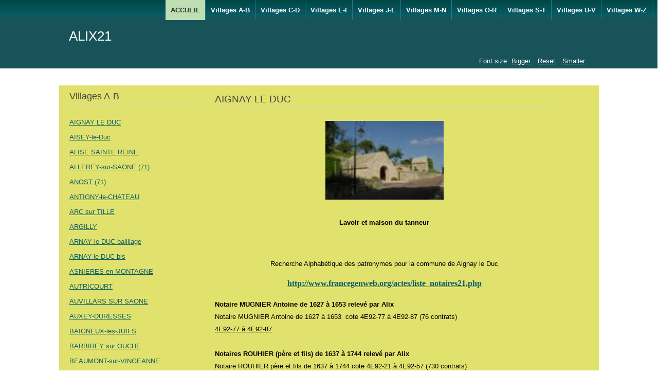

--- FILE ---
content_type: text/html; charset=utf-8
request_url: https://alix21.fr/villages-a.html
body_size: 6705
content:

<!DOCTYPE html>
<html xmlns="http://www.w3.org/1999/xhtml" xml:lang="fr-fr" lang="fr-fr" dir="ltr" >
	<head>
		
<script type="text/javascript">
	var big        = '72%';
	var small      = '53%';
	var bildauf    = '/templates/beez31/images/plus.png';
	var bildzu     = '/templates/beez31/images/minus.png';
	var rightopen  = 'Open info';
	var rightclose = 'Close info';
	var altopen    = 'is open';
	var altclose   = 'is closed';
</script>

		<meta name="viewport" content="width=device-width, initial-scale=1.0, maximum-scale=3.0, user-scalable=yes"/>
		<meta name="HandheldFriendly" content="true" />
		<meta name="apple-mobile-web-app-capable" content="YES" />

		<base href="https://alix21.fr/villages-a.html" />
	<meta http-equiv="content-type" content="text/html; charset=utf-8" />
	<meta name="author" content="Alix" />
	<meta name="description" content="Alix21 - relevés des notaire de la Côte d'Or" />
	<meta name="generator" content="Joomla! - Open Source Content Management" />
	<title>Villages A-B</title>
	<link href="/templates/beez31/favicon.ico" rel="shortcut icon" type="image/vnd.microsoft.icon" />
	<link href="https://alix21.fr/component/search/?Itemid=111&amp;format=opensearch" rel="search" title="Valider ALIX21" type="application/opensearchdescription+xml" />
	<link href="https://alix21.fr/templates/system/css/system.css" rel="stylesheet" type="text/css" />
	<link href="https://alix21.fr/templates/beez31/css/position.css" rel="stylesheet" type="text/css" media="screen,projection" />
	<link href="https://alix21.fr/templates/beez31/css/layout.css" rel="stylesheet" type="text/css" media="screen,projection" />
	<link href="https://alix21.fr/templates/beez31/css/print.css" rel="stylesheet" type="text/css" media="print" />
	<link href="https://alix21.fr/templates/beez31/css/general.css" rel="stylesheet" type="text/css" media="screen,projection" />
	<link href="https://alix21.fr/templates/beez31/css/nature.css" rel="stylesheet" type="text/css" media="screen,projection" />
	<style type="text/css">
div.mod_search112 input[type="search"]{ width:auto; }
	</style>
	<script type="application/json" class="joomla-script-options new">{"csrf.token":"c8d3f3e9fee86e61ac80063f299e3009","system.paths":{"root":"","base":""},"joomla.jtext":{"TPL_BEEZ3_ALTOPEN":"is open","TPL_BEEZ3_ALTCLOSE":"is closed","TPL_BEEZ3_TEXTRIGHTOPEN":"Open info","TPL_BEEZ3_TEXTRIGHTCLOSE":"Close info","TPL_BEEZ3_FONTSIZE":"Font size","TPL_BEEZ3_BIGGER":"Bigger","TPL_BEEZ3_RESET":"Reset","TPL_BEEZ3_SMALLER":"Smaller","TPL_BEEZ3_INCREASE_SIZE":"Increase size","TPL_BEEZ3_REVERT_STYLES_TO_DEFAULT":"Revert styles to default","TPL_BEEZ3_DECREASE_SIZE":"Decrease size","TPL_BEEZ3_OPENMENU":"Open Menu","TPL_BEEZ3_CLOSEMENU":"Close Menu"}}</script>
	<script src="/media/jui/js/jquery.min.js?95bcf6cd097add4dadf8bbf5fea07935" type="text/javascript"></script>
	<script src="/media/jui/js/jquery-noconflict.js?95bcf6cd097add4dadf8bbf5fea07935" type="text/javascript"></script>
	<script src="/media/jui/js/jquery-migrate.min.js?95bcf6cd097add4dadf8bbf5fea07935" type="text/javascript"></script>
	<script src="/media/system/js/caption.js?95bcf6cd097add4dadf8bbf5fea07935" type="text/javascript"></script>
	<script src="/media/system/js/mootools-core.js?95bcf6cd097add4dadf8bbf5fea07935" type="text/javascript"></script>
	<script src="/media/system/js/core.js?95bcf6cd097add4dadf8bbf5fea07935" type="text/javascript"></script>
	<script src="/media/system/js/mootools-more.js?95bcf6cd097add4dadf8bbf5fea07935" type="text/javascript"></script>
	<script src="/media/jui/js/bootstrap.min.js?95bcf6cd097add4dadf8bbf5fea07935" type="text/javascript"></script>
	<script src="/templates/beez31/javascript/md_stylechanger.js" type="text/javascript"></script>
	<script src="/templates/beez31/javascript/hide.js" type="text/javascript"></script>
	<script src="/templates/beez31/javascript/respond.src.js" type="text/javascript"></script>
	<script src="/templates/beez31/javascript/template.js" type="text/javascript"></script>
	<!--[if lt IE 9]><script src="/media/system/js/html5fallback.js?95bcf6cd097add4dadf8bbf5fea07935" type="text/javascript"></script><![endif]-->
	<script type="text/javascript">
jQuery(window).on('load',  function() {
				new JCaption('img.caption');
			});
	</script>


		<!--[if IE 7]>
		<link href="/templates/beez31/css/ie7only.css" rel="stylesheet" type="text/css" />
		<![endif]-->
	</head>
	<body id="shadow">
		
		<div id="all">
			<div id="back">
				<header id="header">
					<div class="logoheader">
						<h1 id="logo">
																			ALIX21												<span class="header1">
						</span></h1>
					</div><!-- end logoheader -->
					<ul class="skiplinks">
						<li><a href="#main" class="u2">Skip to content</a></li>
						<li><a href="#nav" class="u2">Jump to main navigation and login</a></li>
											</ul>
					<h2 class="unseen">Nav view search</h2>
					<h3 class="unseen">Navigation</h3>
					<ul class="nav menu">
<li class="item-101 active"><a href="/" >ACCUEIL</a></li><li class="item-111 current"><a href="/villages-a.html" >Villages A-B</a></li><li class="item-116"><a href="/villages-c-d.html" >Villages C-D</a></li><li class="item-122"><a href="/villages-e-i.html" >Villages E-I</a></li><li class="item-123"><a href="/villages-j-l.html" >Villages J-L</a></li><li class="item-124"><a href="/villages-m-n.html" >Villages M-N</a></li><li class="item-125"><a href="/villages-o-r.html" >Villages O-R</a></li><li class="item-126"><a href="/villages-s-t.html" >Villages S-T</a></li><li class="item-127"><a href="/villages-u-v.html" >Villages U-V</a></li><li class="item-128"><a href="/villages-w-z.html" >Villages W-Z</a></li></ul>

					<div id="line">
						<div id="fontsize"></div>
						<h3 class="unseen">Search</h3>
						
					</div> <!-- end line -->
				</header><!-- end header -->
				<div id="contentarea">
					<div id="breadcrumbs">
						
					</div>

											<nav class="left1 leftbigger" id="nav">
							<div class="moduletable">
 <h3>Villages A-B</h3>
 <ul class="category-module">
						<li>
									<a class="mod-articles-category-title active" href="/villages-a.html">
						AIGNAY LE DUC					</a>
					
					
					
					
					
					
							</li>
					<li>
									<a class="mod-articles-category-title " href="/villages-a/8-villages-a-b/121-aisey-le-duc.html">
						AISEY-le-Duc					</a>
					
					
					
					
					
					
							</li>
					<li>
									<a class="mod-articles-category-title " href="/villages-a/8-villages-a-b/8-alise-sainte-reine.html">
						ALISE SAINTE REINE					</a>
					
					
					
					
					
					
							</li>
					<li>
									<a class="mod-articles-category-title " href="/villages-a/8-villages-a-b/1779-allerey-sur-saone-71.html">
						ALLEREY-sur-SAONE (71)					</a>
					
					
					
					
					
					
							</li>
					<li>
									<a class="mod-articles-category-title " href="/villages-a/8-villages-a-b/9-anost-71.html">
						ANOST (71)					</a>
					
					
					
					
					
					
							</li>
					<li>
									<a class="mod-articles-category-title " href="/villages-a/8-villages-a-b/1772-antigny-le-chateau.html">
						ANTIGNY-le-CHATEAU					</a>
					
					
					
					
					
					
							</li>
					<li>
									<a class="mod-articles-category-title " href="/villages-a/8-villages-a-b/200-auto-genere-a-partir-du-titre.html">
						ARC sur TILLE					</a>
					
					
					
					
					
					
							</li>
					<li>
									<a class="mod-articles-category-title " href="/villages-a/8-villages-a-b/1781-argilly.html">
						ARGILLY					</a>
					
					
					
					
					
					
							</li>
					<li>
									<a class="mod-articles-category-title " href="/villages-a/8-villages-a-b/35-arnay-le-duc-bailliage.html">
						ARNAY le DUC bailliage					</a>
					
					
					
					
					
					
							</li>
					<li>
									<a class="mod-articles-category-title " href="/villages-a/8-villages-a-b/65-arnay-le-duc-bis.html">
						ARNAY-le-DUC-bis					</a>
					
					
					
					
					
					
							</li>
					<li>
									<a class="mod-articles-category-title " href="/villages-a/8-villages-a-b/12-asnieres-en-montagne.html">
						ASNIERES en MONTAGNE					</a>
					
					
					
					
					
					
							</li>
					<li>
									<a class="mod-articles-category-title " href="/villages-a/8-villages-a-b/13-autricourt.html">
						AUTRICOURT					</a>
					
					
					
					
					
					
							</li>
					<li>
									<a class="mod-articles-category-title " href="/villages-a/8-villages-a-b/14-auvillars-sur-saone.html">
						AUVILLARS SUR SAONE					</a>
					
					
					
					
					
					
							</li>
					<li>
									<a class="mod-articles-category-title " href="/villages-a/8-villages-a-b/1775-auxey-duresses.html">
						AUXEY-DURESSES					</a>
					
					
					
					
					
					
							</li>
					<li>
									<a class="mod-articles-category-title " href="/villages-a/8-villages-a-b/4-baigneux-les-juifs.html">
						BAIGNEUX-les-JUIFS					</a>
					
					
					
					
					
					
							</li>
					<li>
									<a class="mod-articles-category-title " href="/villages-a/8-villages-a-b/5-barbirey-sur-ouche.html">
						BARBIREY sur OUCHE					</a>
					
					
					
					
					
					
							</li>
					<li>
									<a class="mod-articles-category-title " href="/villages-a/8-villages-a-b/1929-beaumont-sur-vingeanne.html">
						BEAUMONT-sur-VINGEANNE					</a>
					
					
					
					
					
					
							</li>
					<li>
									<a class="mod-articles-category-title " href="/villages-a/8-villages-a-b/1163-beaune.html">
						BEAUNE					</a>
					
					
					
					
					
					
							</li>
					<li>
									<a class="mod-articles-category-title " href="/villages-a/8-villages-a-b/239-beire-le-chatel.html">
						BEIRE le CHATEL					</a>
					
					
					
					
					
					
							</li>
					<li>
									<a class="mod-articles-category-title " href="/villages-a/8-villages-a-b/241-belan-sur-ource.html">
						BELAN-sur-OURCE					</a>
					
					
					
					
					
					
							</li>
					<li>
									<a class="mod-articles-category-title " href="/villages-a/8-villages-a-b/2024-belleneuve.html">
						BELLENEUVE					</a>
					
					
					
					
					
					
							</li>
					<li>
									<a class="mod-articles-category-title " href="/villages-a/8-villages-a-b/245-beurey-beauguay.html">
						BEUREY-BEAUGUAY					</a>
					
					
					
					
					
					
							</li>
					<li>
									<a class="mod-articles-category-title " href="/villages-a/8-villages-a-b/250-beze.html">
						BEZE					</a>
					
					
					
					
					
					
							</li>
					<li>
									<a class="mod-articles-category-title " href="/villages-a/8-villages-a-b/1764-bierre-les-semur.html">
						BIERRE-les-SEMUR					</a>
					
					
					
					
					
					
							</li>
					<li>
									<a class="mod-articles-category-title " href="/villages-a/8-villages-a-b/252-billy-les-chanceaux.html">
						BILLY les CHANCEAUX					</a>
					
					
					
					
					
					
							</li>
					<li>
									<a class="mod-articles-category-title " href="/villages-a/8-villages-a-b/1151-blaisy-bas.html">
						BLAISY-BAS					</a>
					
					
					
					
					
					
							</li>
					<li>
									<a class="mod-articles-category-title " href="/villages-a/8-villages-a-b/254-blessey.html">
						BLESSEY					</a>
					
					
					
					
					
					
							</li>
					<li>
									<a class="mod-articles-category-title " href="/villages-a/8-villages-a-b/1542-bligny-le-sec.html">
						BLIGNY-le-SEC					</a>
					
					
					
					
					
					
							</li>
					<li>
									<a class="mod-articles-category-title " href="/villages-a/8-villages-a-b/255-bligny-sur-ouche.html">
						BLIGNY-sur-OUCHE					</a>
					
					
					
					
					
					
							</li>
					<li>
									<a class="mod-articles-category-title " href="/villages-a/8-villages-a-b/277-boudreville.html">
						BOUDREVILLE					</a>
					
					
					
					
					
					
							</li>
					<li>
									<a class="mod-articles-category-title " href="/villages-a/8-villages-a-b/1907-bourberain.html">
						BOURBERAIN					</a>
					
					
					
					
					
					
							</li>
					<li>
									<a class="mod-articles-category-title " href="/villages-a/8-villages-a-b/1541-boussenois.html">
						BOUSSENOIS					</a>
					
					
					
					
					
					
							</li>
					<li>
									<a class="mod-articles-category-title " href="/villages-a/8-villages-a-b/279-boux-sous-salmaise.html">
						BOUX-sous-SALMAISE					</a>
					
					
					
					
					
					
							</li>
					<li>
									<a class="mod-articles-category-title " href="/villages-a/8-villages-a-b/1778-bragny-sur-saone.html">
						BRAGNY-sur-SAONE (71)					</a>
					
					
					
					
					
					
							</li>
					<li>
									<a class="mod-articles-category-title " href="/villages-a/8-villages-a-b/286-broin.html">
						BROIN					</a>
					
					
					
					
					
					
							</li>
					<li>
									<a class="mod-articles-category-title " href="/villages-a/8-villages-a-b/1877-bure-les-templiers.html">
						BURE-les-TEMPLIERS					</a>
					
					
					
					
					
					
							</li>
					<li>
									<a class="mod-articles-category-title " href="/villages-a/8-villages-a-b/287-bussieres.html">
						BUSSIERES					</a>
					
					
					
					
					
					
							</li>
					<li>
									<a class="mod-articles-category-title " href="/villages-a/8-villages-a-b/293-bussy-le-grand.html">
						BUSSY le GRAND					</a>
					
					
					
					
					
					
							</li>
					<li>
									<a class="mod-articles-category-title " href="/villages-a/8-villages-a-b/632-bussy-la-pesle.html">
						BUSSY-la-PESLE					</a>
					
					
					
					
					
					
							</li>
			</ul>
</div>
<div class="moduletable">
 <h3>Recherche</h3>
 <div class="search mod_search112">
	<form action="/villages-a.html" method="post" class="form-inline" role="search">
		<label for="mod-search-searchword112" class="element-invisible">Recherche Nom Villages ....</label> <input name="searchword" id="mod-search-searchword112" maxlength="200"  class="inputbox search-query input-medium" type="search" size="40" placeholder="Recherche..." />		<input type="hidden" name="task" value="search" />
		<input type="hidden" name="option" value="com_search" />
		<input type="hidden" name="Itemid" value="111" />
	</form>
</div>
</div>

							
							
						</nav><!-- end navi -->
					
					<div id="wrapper2" >
						<div id="main">

							
							<div id="system-message-container">
	</div>

							<article class="item-page">
		<h2>
			AIGNAY LE DUC		</h2>


	
	


	
		<div class="paragraph style5" style="font-family: 'Times New Roman'; font-size: medium; text-align: start; padding: 10px; background-color: #e1e16d;">
<p style="text-align: center;"><span style="color: #000000; font-family: Arial; font-size: 10pt;"><img style="width: 230px; height: 153px;" src="/images/Lavoiretmaisondutanneur.jpg" alt="" width="73" height="56" /></span></p>
<p style="text-align: center;"><span style="color: #000000; font-family: Arial; font-size: 10pt;"><strong>Lavoir et maison du tanneur</strong></span></p>
</div>
<div style="text-align: center;"> </div>
<p style="text-align: center;"><span style="color: #000000; font-family: Arial; font-size: x-small;"><span style="font-size: 10pt;"> Recherche Alphabétique des patronymes pour la commune de Aignay le Duc</span><br /> </span></p>
<p style="text-align: center;"><!-- [if gte mso 9]><xml>
 <w:WordDocument>
  <w:View>Normal</w:View>
  <w:Zoom>0</w:Zoom>
  <w:TrackMoves/>
  <w:TrackFormatting/>
  <w:HyphenationZone>21</w:HyphenationZone>
  <w:PunctuationKerning/>
  <w:ValidateAgainstSchemas/>
  <w:SaveIfXMLInvalid>false</w:SaveIfXMLInvalid>
  <w:IgnoreMixedContent>false</w:IgnoreMixedContent>
  <w:AlwaysShowPlaceholderText>false</w:AlwaysShowPlaceholderText>
  <w:DoNotPromoteQF/>
  <w:LidThemeOther>FR</w:LidThemeOther>
  <w:LidThemeAsian>X-NONE</w:LidThemeAsian>
  <w:LidThemeComplexScript>X-NONE</w:LidThemeComplexScript>
  <w:Compatibility>
   <w:BreakWrappedTables/>
   <w:SnapToGridInCell/>
   <w:WrapTextWithPunct/>
   <w:UseAsianBreakRules/>
   <w:DontGrowAutofit/>
   <w:SplitPgBreakAndParaMark/>
   <w:DontVertAlignCellWithSp/>
   <w:DontBreakConstrainedForcedTables/>
   <w:DontVertAlignInTxbx/>
   <w:Word11KerningPairs/>
   <w:CachedColBalance/>
   <w:UseFELayout/>
  </w:Compatibility>
  <m:mathPr>
   <m:mathFont m:val="Cambria Math"/>
   <m:brkBin m:val="before"/>
   <m:brkBinSub m:val="--"/>
   <m:smallFrac m:val="off"/>
   <m:dispDef/>
   <m:lMargin m:val="0"/>
   <m:rMargin m:val="0"/>
   <m:defJc m:val="centerGroup"/>
   <m:wrapIndent m:val="1440"/>
   <m:intLim m:val="subSup"/>
   <m:naryLim m:val="undOvr"/>
  </m:mathPr></w:WordDocument>
</xml><![endif]--><!-- [if gte mso 9]><xml>
 <w:LatentStyles DefLockedState="false" DefUnhideWhenUsed="true"
  DefSemiHidden="true" DefQFormat="false" DefPriority="99"
  LatentStyleCount="267">
  <w:LsdException Locked="false" Priority="0" SemiHidden="false"
   UnhideWhenUsed="false" QFormat="true" Name="Normal"/>
  <w:LsdException Locked="false" Priority="9" SemiHidden="false"
   UnhideWhenUsed="false" QFormat="true" Name="heading 1"/>
  <w:LsdException Locked="false" Priority="9" QFormat="true" Name="heading 2"/>
  <w:LsdException Locked="false" Priority="9" QFormat="true" Name="heading 3"/>
  <w:LsdException Locked="false" Priority="9" QFormat="true" Name="heading 4"/>
  <w:LsdException Locked="false" Priority="9" QFormat="true" Name="heading 5"/>
  <w:LsdException Locked="false" Priority="9" QFormat="true" Name="heading 6"/>
  <w:LsdException Locked="false" Priority="9" QFormat="true" Name="heading 7"/>
  <w:LsdException Locked="false" Priority="9" QFormat="true" Name="heading 8"/>
  <w:LsdException Locked="false" Priority="9" QFormat="true" Name="heading 9"/>
  <w:LsdException Locked="false" Priority="39" Name="toc 1"/>
  <w:LsdException Locked="false" Priority="39" Name="toc 2"/>
  <w:LsdException Locked="false" Priority="39" Name="toc 3"/>
  <w:LsdException Locked="false" Priority="39" Name="toc 4"/>
  <w:LsdException Locked="false" Priority="39" Name="toc 5"/>
  <w:LsdException Locked="false" Priority="39" Name="toc 6"/>
  <w:LsdException Locked="false" Priority="39" Name="toc 7"/>
  <w:LsdException Locked="false" Priority="39" Name="toc 8"/>
  <w:LsdException Locked="false" Priority="39" Name="toc 9"/>
  <w:LsdException Locked="false" Priority="35" QFormat="true" Name="caption"/>
  <w:LsdException Locked="false" Priority="10" SemiHidden="false"
   UnhideWhenUsed="false" QFormat="true" Name="Title"/>
  <w:LsdException Locked="false" Priority="1" Name="Default Paragraph Font"/>
  <w:LsdException Locked="false" Priority="11" SemiHidden="false"
   UnhideWhenUsed="false" QFormat="true" Name="Subtitle"/>
  <w:LsdException Locked="false" Priority="22" SemiHidden="false"
   UnhideWhenUsed="false" QFormat="true" Name="Strong"/>
  <w:LsdException Locked="false" Priority="20" SemiHidden="false"
   UnhideWhenUsed="false" QFormat="true" Name="Emphasis"/>
  <w:LsdException Locked="false" Priority="59" SemiHidden="false"
   UnhideWhenUsed="false" Name="Table Grid"/>
  <w:LsdException Locked="false" UnhideWhenUsed="false" Name="Placeholder Text"/>
  <w:LsdException Locked="false" Priority="1" SemiHidden="false"
   UnhideWhenUsed="false" QFormat="true" Name="No Spacing"/>
  <w:LsdException Locked="false" Priority="60" SemiHidden="false"
   UnhideWhenUsed="false" Name="Light Shading"/>
  <w:LsdException Locked="false" Priority="61" SemiHidden="false"
   UnhideWhenUsed="false" Name="Light List"/>
  <w:LsdException Locked="false" Priority="62" SemiHidden="false"
   UnhideWhenUsed="false" Name="Light Grid"/>
  <w:LsdException Locked="false" Priority="63" SemiHidden="false"
   UnhideWhenUsed="false" Name="Medium Shading 1"/>
  <w:LsdException Locked="false" Priority="64" SemiHidden="false"
   UnhideWhenUsed="false" Name="Medium Shading 2"/>
  <w:LsdException Locked="false" Priority="65" SemiHidden="false"
   UnhideWhenUsed="false" Name="Medium List 1"/>
  <w:LsdException Locked="false" Priority="66" SemiHidden="false"
   UnhideWhenUsed="false" Name="Medium List 2"/>
  <w:LsdException Locked="false" Priority="67" SemiHidden="false"
   UnhideWhenUsed="false" Name="Medium Grid 1"/>
  <w:LsdException Locked="false" Priority="68" SemiHidden="false"
   UnhideWhenUsed="false" Name="Medium Grid 2"/>
  <w:LsdException Locked="false" Priority="69" SemiHidden="false"
   UnhideWhenUsed="false" Name="Medium Grid 3"/>
  <w:LsdException Locked="false" Priority="70" SemiHidden="false"
   UnhideWhenUsed="false" Name="Dark List"/>
  <w:LsdException Locked="false" Priority="71" SemiHidden="false"
   UnhideWhenUsed="false" Name="Colorful Shading"/>
  <w:LsdException Locked="false" Priority="72" SemiHidden="false"
   UnhideWhenUsed="false" Name="Colorful List"/>
  <w:LsdException Locked="false" Priority="73" SemiHidden="false"
   UnhideWhenUsed="false" Name="Colorful Grid"/>
  <w:LsdException Locked="false" Priority="60" SemiHidden="false"
   UnhideWhenUsed="false" Name="Light Shading Accent 1"/>
  <w:LsdException Locked="false" Priority="61" SemiHidden="false"
   UnhideWhenUsed="false" Name="Light List Accent 1"/>
  <w:LsdException Locked="false" Priority="62" SemiHidden="false"
   UnhideWhenUsed="false" Name="Light Grid Accent 1"/>
  <w:LsdException Locked="false" Priority="63" SemiHidden="false"
   UnhideWhenUsed="false" Name="Medium Shading 1 Accent 1"/>
  <w:LsdException Locked="false" Priority="64" SemiHidden="false"
   UnhideWhenUsed="false" Name="Medium Shading 2 Accent 1"/>
  <w:LsdException Locked="false" Priority="65" SemiHidden="false"
   UnhideWhenUsed="false" Name="Medium List 1 Accent 1"/>
  <w:LsdException Locked="false" UnhideWhenUsed="false" Name="Revision"/>
  <w:LsdException Locked="false" Priority="34" SemiHidden="false"
   UnhideWhenUsed="false" QFormat="true" Name="List Paragraph"/>
  <w:LsdException Locked="false" Priority="29" SemiHidden="false"
   UnhideWhenUsed="false" QFormat="true" Name="Quote"/>
  <w:LsdException Locked="false" Priority="30" SemiHidden="false"
   UnhideWhenUsed="false" QFormat="true" Name="Intense Quote"/>
  <w:LsdException Locked="false" Priority="66" SemiHidden="false"
   UnhideWhenUsed="false" Name="Medium List 2 Accent 1"/>
  <w:LsdException Locked="false" Priority="67" SemiHidden="false"
   UnhideWhenUsed="false" Name="Medium Grid 1 Accent 1"/>
  <w:LsdException Locked="false" Priority="68" SemiHidden="false"
   UnhideWhenUsed="false" Name="Medium Grid 2 Accent 1"/>
  <w:LsdException Locked="false" Priority="69" SemiHidden="false"
   UnhideWhenUsed="false" Name="Medium Grid 3 Accent 1"/>
  <w:LsdException Locked="false" Priority="70" SemiHidden="false"
   UnhideWhenUsed="false" Name="Dark List Accent 1"/>
  <w:LsdException Locked="false" Priority="71" SemiHidden="false"
   UnhideWhenUsed="false" Name="Colorful Shading Accent 1"/>
  <w:LsdException Locked="false" Priority="72" SemiHidden="false"
   UnhideWhenUsed="false" Name="Colorful List Accent 1"/>
  <w:LsdException Locked="false" Priority="73" SemiHidden="false"
   UnhideWhenUsed="false" Name="Colorful Grid Accent 1"/>
  <w:LsdException Locked="false" Priority="60" SemiHidden="false"
   UnhideWhenUsed="false" Name="Light Shading Accent 2"/>
  <w:LsdException Locked="false" Priority="61" SemiHidden="false"
   UnhideWhenUsed="false" Name="Light List Accent 2"/>
  <w:LsdException Locked="false" Priority="62" SemiHidden="false"
   UnhideWhenUsed="false" Name="Light Grid Accent 2"/>
  <w:LsdException Locked="false" Priority="63" SemiHidden="false"
   UnhideWhenUsed="false" Name="Medium Shading 1 Accent 2"/>
  <w:LsdException Locked="false" Priority="64" SemiHidden="false"
   UnhideWhenUsed="false" Name="Medium Shading 2 Accent 2"/>
  <w:LsdException Locked="false" Priority="65" SemiHidden="false"
   UnhideWhenUsed="false" Name="Medium List 1 Accent 2"/>
  <w:LsdException Locked="false" Priority="66" SemiHidden="false"
   UnhideWhenUsed="false" Name="Medium List 2 Accent 2"/>
  <w:LsdException Locked="false" Priority="67" SemiHidden="false"
   UnhideWhenUsed="false" Name="Medium Grid 1 Accent 2"/>
  <w:LsdException Locked="false" Priority="68" SemiHidden="false"
   UnhideWhenUsed="false" Name="Medium Grid 2 Accent 2"/>
  <w:LsdException Locked="false" Priority="69" SemiHidden="false"
   UnhideWhenUsed="false" Name="Medium Grid 3 Accent 2"/>
  <w:LsdException Locked="false" Priority="70" SemiHidden="false"
   UnhideWhenUsed="false" Name="Dark List Accent 2"/>
  <w:LsdException Locked="false" Priority="71" SemiHidden="false"
   UnhideWhenUsed="false" Name="Colorful Shading Accent 2"/>
  <w:LsdException Locked="false" Priority="72" SemiHidden="false"
   UnhideWhenUsed="false" Name="Colorful List Accent 2"/>
  <w:LsdException Locked="false" Priority="73" SemiHidden="false"
   UnhideWhenUsed="false" Name="Colorful Grid Accent 2"/>
  <w:LsdException Locked="false" Priority="60" SemiHidden="false"
   UnhideWhenUsed="false" Name="Light Shading Accent 3"/>
  <w:LsdException Locked="false" Priority="61" SemiHidden="false"
   UnhideWhenUsed="false" Name="Light List Accent 3"/>
  <w:LsdException Locked="false" Priority="62" SemiHidden="false"
   UnhideWhenUsed="false" Name="Light Grid Accent 3"/>
  <w:LsdException Locked="false" Priority="63" SemiHidden="false"
   UnhideWhenUsed="false" Name="Medium Shading 1 Accent 3"/>
  <w:LsdException Locked="false" Priority="64" SemiHidden="false"
   UnhideWhenUsed="false" Name="Medium Shading 2 Accent 3"/>
  <w:LsdException Locked="false" Priority="65" SemiHidden="false"
   UnhideWhenUsed="false" Name="Medium List 1 Accent 3"/>
  <w:LsdException Locked="false" Priority="66" SemiHidden="false"
   UnhideWhenUsed="false" Name="Medium List 2 Accent 3"/>
  <w:LsdException Locked="false" Priority="67" SemiHidden="false"
   UnhideWhenUsed="false" Name="Medium Grid 1 Accent 3"/>
  <w:LsdException Locked="false" Priority="68" SemiHidden="false"
   UnhideWhenUsed="false" Name="Medium Grid 2 Accent 3"/>
  <w:LsdException Locked="false" Priority="69" SemiHidden="false"
   UnhideWhenUsed="false" Name="Medium Grid 3 Accent 3"/>
  <w:LsdException Locked="false" Priority="70" SemiHidden="false"
   UnhideWhenUsed="false" Name="Dark List Accent 3"/>
  <w:LsdException Locked="false" Priority="71" SemiHidden="false"
   UnhideWhenUsed="false" Name="Colorful Shading Accent 3"/>
  <w:LsdException Locked="false" Priority="72" SemiHidden="false"
   UnhideWhenUsed="false" Name="Colorful List Accent 3"/>
  <w:LsdException Locked="false" Priority="73" SemiHidden="false"
   UnhideWhenUsed="false" Name="Colorful Grid Accent 3"/>
  <w:LsdException Locked="false" Priority="60" SemiHidden="false"
   UnhideWhenUsed="false" Name="Light Shading Accent 4"/>
  <w:LsdException Locked="false" Priority="61" SemiHidden="false"
   UnhideWhenUsed="false" Name="Light List Accent 4"/>
  <w:LsdException Locked="false" Priority="62" SemiHidden="false"
   UnhideWhenUsed="false" Name="Light Grid Accent 4"/>
  <w:LsdException Locked="false" Priority="63" SemiHidden="false"
   UnhideWhenUsed="false" Name="Medium Shading 1 Accent 4"/>
  <w:LsdException Locked="false" Priority="64" SemiHidden="false"
   UnhideWhenUsed="false" Name="Medium Shading 2 Accent 4"/>
  <w:LsdException Locked="false" Priority="65" SemiHidden="false"
   UnhideWhenUsed="false" Name="Medium List 1 Accent 4"/>
  <w:LsdException Locked="false" Priority="66" SemiHidden="false"
   UnhideWhenUsed="false" Name="Medium List 2 Accent 4"/>
  <w:LsdException Locked="false" Priority="67" SemiHidden="false"
   UnhideWhenUsed="false" Name="Medium Grid 1 Accent 4"/>
  <w:LsdException Locked="false" Priority="68" SemiHidden="false"
   UnhideWhenUsed="false" Name="Medium Grid 2 Accent 4"/>
  <w:LsdException Locked="false" Priority="69" SemiHidden="false"
   UnhideWhenUsed="false" Name="Medium Grid 3 Accent 4"/>
  <w:LsdException Locked="false" Priority="70" SemiHidden="false"
   UnhideWhenUsed="false" Name="Dark List Accent 4"/>
  <w:LsdException Locked="false" Priority="71" SemiHidden="false"
   UnhideWhenUsed="false" Name="Colorful Shading Accent 4"/>
  <w:LsdException Locked="false" Priority="72" SemiHidden="false"
   UnhideWhenUsed="false" Name="Colorful List Accent 4"/>
  <w:LsdException Locked="false" Priority="73" SemiHidden="false"
   UnhideWhenUsed="false" Name="Colorful Grid Accent 4"/>
  <w:LsdException Locked="false" Priority="60" SemiHidden="false"
   UnhideWhenUsed="false" Name="Light Shading Accent 5"/>
  <w:LsdException Locked="false" Priority="61" SemiHidden="false"
   UnhideWhenUsed="false" Name="Light List Accent 5"/>
  <w:LsdException Locked="false" Priority="62" SemiHidden="false"
   UnhideWhenUsed="false" Name="Light Grid Accent 5"/>
  <w:LsdException Locked="false" Priority="63" SemiHidden="false"
   UnhideWhenUsed="false" Name="Medium Shading 1 Accent 5"/>
  <w:LsdException Locked="false" Priority="64" SemiHidden="false"
   UnhideWhenUsed="false" Name="Medium Shading 2 Accent 5"/>
  <w:LsdException Locked="false" Priority="65" SemiHidden="false"
   UnhideWhenUsed="false" Name="Medium List 1 Accent 5"/>
  <w:LsdException Locked="false" Priority="66" SemiHidden="false"
   UnhideWhenUsed="false" Name="Medium List 2 Accent 5"/>
  <w:LsdException Locked="false" Priority="67" SemiHidden="false"
   UnhideWhenUsed="false" Name="Medium Grid 1 Accent 5"/>
  <w:LsdException Locked="false" Priority="68" SemiHidden="false"
   UnhideWhenUsed="false" Name="Medium Grid 2 Accent 5"/>
  <w:LsdException Locked="false" Priority="69" SemiHidden="false"
   UnhideWhenUsed="false" Name="Medium Grid 3 Accent 5"/>
  <w:LsdException Locked="false" Priority="70" SemiHidden="false"
   UnhideWhenUsed="false" Name="Dark List Accent 5"/>
  <w:LsdException Locked="false" Priority="71" SemiHidden="false"
   UnhideWhenUsed="false" Name="Colorful Shading Accent 5"/>
  <w:LsdException Locked="false" Priority="72" SemiHidden="false"
   UnhideWhenUsed="false" Name="Colorful List Accent 5"/>
  <w:LsdException Locked="false" Priority="73" SemiHidden="false"
   UnhideWhenUsed="false" Name="Colorful Grid Accent 5"/>
  <w:LsdException Locked="false" Priority="60" SemiHidden="false"
   UnhideWhenUsed="false" Name="Light Shading Accent 6"/>
  <w:LsdException Locked="false" Priority="61" SemiHidden="false"
   UnhideWhenUsed="false" Name="Light List Accent 6"/>
  <w:LsdException Locked="false" Priority="62" SemiHidden="false"
   UnhideWhenUsed="false" Name="Light Grid Accent 6"/>
  <w:LsdException Locked="false" Priority="63" SemiHidden="false"
   UnhideWhenUsed="false" Name="Medium Shading 1 Accent 6"/>
  <w:LsdException Locked="false" Priority="64" SemiHidden="false"
   UnhideWhenUsed="false" Name="Medium Shading 2 Accent 6"/>
  <w:LsdException Locked="false" Priority="65" SemiHidden="false"
   UnhideWhenUsed="false" Name="Medium List 1 Accent 6"/>
  <w:LsdException Locked="false" Priority="66" SemiHidden="false"
   UnhideWhenUsed="false" Name="Medium List 2 Accent 6"/>
  <w:LsdException Locked="false" Priority="67" SemiHidden="false"
   UnhideWhenUsed="false" Name="Medium Grid 1 Accent 6"/>
  <w:LsdException Locked="false" Priority="68" SemiHidden="false"
   UnhideWhenUsed="false" Name="Medium Grid 2 Accent 6"/>
  <w:LsdException Locked="false" Priority="69" SemiHidden="false"
   UnhideWhenUsed="false" Name="Medium Grid 3 Accent 6"/>
  <w:LsdException Locked="false" Priority="70" SemiHidden="false"
   UnhideWhenUsed="false" Name="Dark List Accent 6"/>
  <w:LsdException Locked="false" Priority="71" SemiHidden="false"
   UnhideWhenUsed="false" Name="Colorful Shading Accent 6"/>
  <w:LsdException Locked="false" Priority="72" SemiHidden="false"
   UnhideWhenUsed="false" Name="Colorful List Accent 6"/>
  <w:LsdException Locked="false" Priority="73" SemiHidden="false"
   UnhideWhenUsed="false" Name="Colorful Grid Accent 6"/>
  <w:LsdException Locked="false" Priority="19" SemiHidden="false"
   UnhideWhenUsed="false" QFormat="true" Name="Subtle Emphasis"/>
  <w:LsdException Locked="false" Priority="21" SemiHidden="false"
   UnhideWhenUsed="false" QFormat="true" Name="Intense Emphasis"/>
  <w:LsdException Locked="false" Priority="31" SemiHidden="false"
   UnhideWhenUsed="false" QFormat="true" Name="Subtle Reference"/>
  <w:LsdException Locked="false" Priority="32" SemiHidden="false"
   UnhideWhenUsed="false" QFormat="true" Name="Intense Reference"/>
  <w:LsdException Locked="false" Priority="33" SemiHidden="false"
   UnhideWhenUsed="false" QFormat="true" Name="Book Title"/>
  <w:LsdException Locked="false" Priority="37" Name="Bibliography"/>
  <w:LsdException Locked="false" Priority="39" QFormat="true" Name="TOC Heading"/>
 </w:LatentStyles>
</xml><![endif]--><!-- [if gte mso 10]>
<style>
 /* Style Definitions */
 table.MsoNormalTable
	{mso-style-name:"Tableau Normal";
	mso-tstyle-rowband-size:0;
	mso-tstyle-colband-size:0;
	mso-style-noshow:yes;
	mso-style-priority:99;
	mso-style-qformat:yes;
	mso-style-parent:"";
	mso-padding-alt:0cm 5.4pt 0cm 5.4pt;
	mso-para-margin-top:0cm;
	mso-para-margin-right:0cm;
	mso-para-margin-bottom:10.0pt;
	mso-para-margin-left:0cm;
	line-height:115%;
	mso-pagination:widow-orphan;
	font-size:11.0pt;
	font-family:"Calibri","sans-serif";
	mso-ascii-font-family:Calibri;
	mso-ascii-theme-font:minor-latin;
	mso-hansi-font-family:Calibri;
	mso-hansi-theme-font:minor-latin;
	mso-bidi-font-family:"Times New Roman";
	mso-bidi-theme-font:minor-bidi;}
</style>
<![endif]--></p>
<p class="MsoNormal" style="text-align: center;"><a href="http://www.francegenweb.org/actes/liste_notaires21.php" target="_blank" rel="noopener noreferrer"><b style="mso-bidi-font-weight: normal;"><span style="font-size: 12.0pt; line-height: 115%; font-family: 'Times New Roman','serif';">http://www.francegenweb.org/actes/liste_notaires21.php</span></b></a></p>
<div style="text-align: left;"><span style="font-family: arial, helvetica, sans-serif; color: #000000;"><strong>Notaire MUGNIER Antoine de 1627 à 1653 relevé</strong></span><span style="font-family: arial, helvetica, sans-serif; color: #000000;"><strong> par Alix </strong></span></div>
<div style="text-align: left;"><span style="font-family: arial, helvetica, sans-serif; color: #000000;">Notaire MUGNIER Antoine de 1627 à 1653  cote 4E92-77 à 4E92-87 (76 contrats)</span></div>
<div style="text-align: left;"><a style="color: #000000;" href="/8-villages-a-b/25-releve-4e92-77-87.html"><span style="font-size: 10pt;"><span style="color: #000000; font-family: Arial;">4E92-77 à 4E92-87</span></span></a></div>
<div style="text-align: left;"> </div>
<div style="text-align: left;"><span style="font-family: arial, helvetica, sans-serif; color: #000000;"><strong>Notaires ROUHIER (père et fils) de 1637 à 1744 relevé</strong></span><span style="font-family: arial, helvetica, sans-serif; color: #000000;"><strong> par Alix </strong></span></div>
<div style="text-align: left;"><span style="font-family: arial, helvetica, sans-serif; color: #000000;">Notaire ROUHIER père et fils de 1637 à 1744 cote 4E92-21 à 4E92-57 (730 contrats)</span></div>
<div style="text-align: left;"><a style="color: #000000;" href="/17-releves-a-b/24-releve-4e92-21-57.html"><span style="font-size: 10pt;"><span style="color: #000000; font-family: Arial;">4E92-21 à 4E92-57</span></span></a></div>
<div style="text-align: left;"> </div>
<div style="text-align: left;"><span style="font-family: arial, helvetica, sans-serif; color: #000000;"><strong>Notaire BOSSU Claude de 1653 à 1669 relevé</strong></span><span style="font-family: arial, helvetica, sans-serif; color: #000000;"><strong> par Alix </strong></span></div>
<div style="text-align: left;"><span style="font-family: arial, helvetica, sans-serif; color: #000000;">Notaire BOSSU Claude de 1653 à 1669  cote 4E92-88 à 4E92-104 (177 contrats)</span></div>
<div style="text-align: left;"><a href="/villages-c-d/17-releves-a-b/109-4e92-88-4e92-104.html"><span style="font-size: 10pt;">4E92-88-4E92-104</span></a></div>
<div style="text-align: left;"> </div>
<div style="text-align: left;"><span style="font-family: arial, helvetica, sans-serif; color: #000000;"><strong>Notaire BOSSU Antoine de 1678 à 1679 relevé</strong></span><span style="font-family: arial, helvetica, sans-serif; color: #000000;"><strong> par Alix </strong></span></div>
<div style="text-align: left;"><span style="font-family: arial, helvetica, sans-serif; color: #000000;">Notaire BOSSU Antoine de 1678 à 1679  cote 4E92-105 (2 contrats)</span></div>
<div style="text-align: left;"><a style="color: #000000;" href="/villages-c-d/17-releves-a-b/110-4e92-105.html"><span style="font-size: 10pt;"><span style="color: #000000; font-family: Arial;">4E92-105</span></span></a></div>
<div style="text-align: left;"> </div>
<div style="text-align: left;"><span style="color: #000000; font-size: 10pt;"><strong><span style="font-family: Arial;">Notaire ROUSSELET Thomas de 1682 à 1687</span></strong></span></div>
<div style="text-align: left;"><span style="color: #000000; font-family: Arial; font-size: 10pt;">Notaire ROUSSELET Thomas de 1682 à 1687 cote 4E92-106 (9 contrats) </span></div>
<div style="text-align: left;"><a style="color: #000000;" href="/villages-c-d/17-releves-a-b/111-4e92-106.html"><span style="font-size: 10pt;"><span style="color: #000000; font-family: Arial;">4E92-106</span></span></a></div>
<div style="text-align: left;"> </div>
<div style="text-align: left;">
<div style="text-align: left;"><span style="color: #000000; font-size: 10pt;"><strong><span style="font-family: Arial;">Notaire CHAMBRETTE Toussaint de 1688 à 1693</span></strong></span></div>
<div style="text-align: left;"><span style="color: #000000; font-family: Arial; font-size: 10pt;">Notaire CHAMBRETTE Toussaint cote 4E92-107 (15 contrats)</span></div>
<div style="text-align: left;"><a style="color: #000000;" href="/villages-c-d/17-releves-a-b/112-4e92-107.html"><span style="font-size: 10pt;"><span style="color: #000000; font-family: Arial;">4E92-107</span></span></a></div>
<div style="text-align: left;"> </div>
<div style="text-align: left;">
<div style="text-align: left;"><span style="color: #000000; font-size: 10pt;"><strong><span style="font-family: Arial;">Notaire COMPAGNET Antoine de 1695 à 1720</span></strong></span></div>
<div style="text-align: left;"><span style="color: #000000; font-family: Arial; font-size: 10pt;">Notaire COMPAGNET Antoine cote 4E92-108 à 4E92-112 (96 contrats)</span></div>
<div style="text-align: left;"><a style="color: #000000;" href="/villages-c-d/17-releves-a-b/114-4e92-108-4e92-112.html"><span style="font-size: 10pt;"><span style="color: #000000; font-family: Arial;">4E92-108-4E92-112</span></span></a></div>
<div style="text-align: left;"><span style="font-size: 10pt;"><span style="color: #000000; font-family: Arial;">.</span></span></div>
<div style="text-align: left;">
<div style="text-align: left;"><span style="color: #000000; font-size: 10pt;"><strong><span style="font-family: Arial;">Notaire BAUDOT Jean de 1704 à 1739</span></strong></span></div>
<div style="text-align: left;"><span style="color: #000000; font-family: Arial; font-size: 10pt;">Notaire BAUDOT Jean cote 4E92-01 à 4E92-08 (228 contrats)</span></div>
<div style="text-align: left;"><a style="color: #000000;" href="/villages-c-d/17-releves-a-b/115-4e92-01-4e92-08.html"><span style="font-size: 10pt;"><span style="color: #000000; font-family: Arial;">4E92-01-4E92-08</span></span></a></div>
<div style="text-align: left;"> </div>
<div style="text-align: left;">
<div style="text-align: left;"><span style="color: #000000; font-size: 10pt;"><strong><span style="font-family: Arial;">Notaire PORTERET Jean de 1731 à 1745</span></strong></span></div>
<div style="text-align: left;"><span style="color: #000000; font-family: Arial; font-size: 10pt;">Notaire PORTERET Jean cote 4E92-113 à 4E92-117 (189 contrats)</span></div>
<div style="text-align: left;"><a style="color: #000000;" href="/villages-c-d/17-releves-a-b/116-4e92-113-4e92-117.html"><span style="font-size: 10pt;"><span style="color: #000000; font-family: Arial;">4E92-113-4E92-117</span></span></a></div>
<div style="text-align: left;"> </div>
<div style="text-align: left;">
<div style="text-align: left;"><span style="color: #000000; font-size: 10pt;"><strong><span style="font-family: Arial;">Notaire VIBERT Claude de 1740 à 1763</span></strong></span></div>
<div style="text-align: left;"><span style="color: #000000; font-family: Arial; font-size: 10pt;">Notaire VIBERT Claude cote 4E92-09 à 4E92-19 (238 contrats)</span></div>
<div style="text-align: left;"><span style="color: #000000; font-family: Arial; font-size: 10pt;">Notaire VIBERT Claude de 1741 à 1763 (Testaments et donations) cote 4E92-20 (0 contrat)</span></div>
<div style="text-align: left;"><a style="color: #000000;" href="/villages-c-d/17-releves-a-b/117-4e92-09-4e92-20.html"><span style="font-size: 10pt;"><span style="color: #000000; font-family: Arial;">4E92-09-4E92-20</span></span></a></div>
<div style="text-align: left;"> </div>
<div style="text-align: left;">
<div style="text-align: left;"><span style="color: #000000; font-size: 10pt;"><strong><span style="font-family: Arial;">Notaire PETIT Claude de 1745 à 1791</span></strong></span></div>
<div style="text-align: left;"><span style="color: #000000; font-family: Arial; font-size: 10pt;">Notaire PETIT Claude cote 4E92-58 à 4E92-76 (282 contrats)</span></div>
<div style="text-align: left;"><a style="color: #000000;" href="/villages-c-d/17-releves-a-b/118-4e92-58-4e92-76.html"><span style="font-size: 10pt;"><span style="color: #000000; font-family: Arial;">4E92-58-4E92-76</span></span></a></div>
<div style="text-align: left;"> </div>
<div style="text-align: left;">
<div style="text-align: left;"><span style="color: #000000; font-size: 10pt;"><strong><span style="font-family: Arial;">Notaire CHARPY-de-GISSEY Pierre-Louis de 1756 à 1782</span></strong></span></div>
<div style="text-align: left;"><span style="color: #000000; font-family: Arial; font-size: 10pt;">Notaire CHARPY-de-GISSEY Pierre-Louis cote 4E92-118 à 4E92-146 (508 contrats)</span></div>
<div style="text-align: left;"><a style="color: #000000;" href="/villages-c-d/17-releves-a-b/119-4e92-118-4e92-146.html"><span style="font-size: 10pt;"><span style="color: #000000; font-family: Arial;">4E92-118-4E92-146</span></span></a></div>
<div style="text-align: left;"> </div>
<div style="text-align: left;">
<div style="text-align: left;"><span style="color: #000000; font-size: 10pt;"><strong><span style="font-family: Arial;">Notaire FROCHOT Nicolas de 1785 à 1792</span></strong></span></div>
<div style="text-align: left;"><span style="color: #000000; font-family: Arial; font-size: 10pt;">Notaire FROCHOT Nicolas cote 4E92-147 à 4E92-152 (80 contrats)</span></div>
<div style="text-align: left;"><a style="color: #000000;" href="/villages-c-d/17-releves-a-b/120-4e92-147-4e92-152.html"><span style="font-size: 10pt;"><span style="color: #000000; font-family: Arial;">4E92-147-4E92-152</span></span></a></div>
</div>
</div>
</div>
</div>
</div>
</div>
</div>
</div>
<p> </p> 


	
			</article>




						</div><!-- end main -->
					</div><!-- end wrapper -->

					
					
					<div class="wrap"></div>
				</div> <!-- end contentarea -->
			</div><!-- back -->
		</div><!-- all -->

		<div id="footer-outer">
			
			<div id="footer-sub">
				<footer id="footer">
					
				</footer><!-- end footer -->
			</div>
		</div>
		
	</body>
</html>
